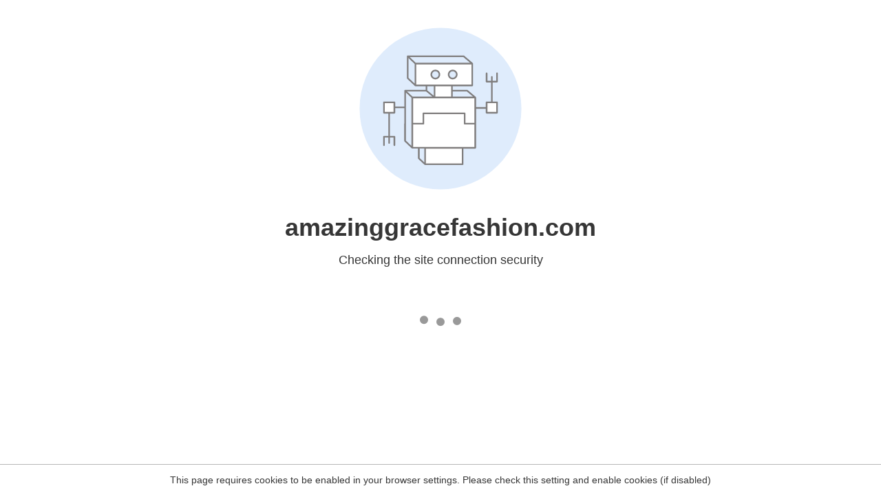

--- FILE ---
content_type: text/html
request_url: https://amazinggracefashion.com/3301-ivory.html
body_size: 58
content:
<html><head><link rel="icon" href="data:;"><meta http-equiv="refresh" content="0;/.well-known/sgcaptcha/?r=%2F3301-ivory.html&y=ipc:52.14.216.130:1768997779.108"></meta></head></html>